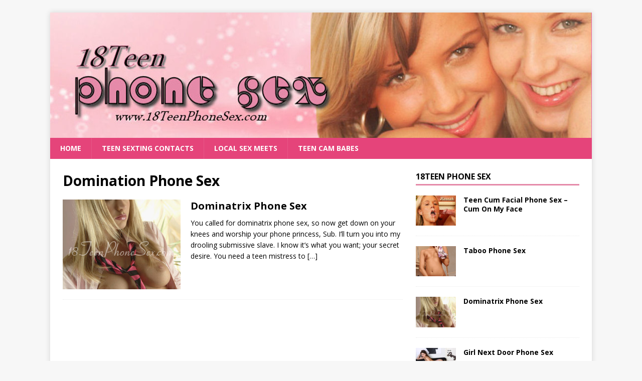

--- FILE ---
content_type: text/html; charset=UTF-8
request_url: https://www.18teenphonesex.com/category/domination-phone-sex/
body_size: 12465
content:
<!DOCTYPE html>
<html class="no-js mh-one-sb" lang="en-US">
<head>
<meta charset="UTF-8">
<meta name="viewport" content="width=device-width, initial-scale=1.0">
<link rel="profile" href="https://gmpg.org/xfn/11" />
		<script type="text/javascript">
			window.flatStyles = window.flatStyles || ''

			window.lightspeedOptimizeStylesheet = function () {
				const currentStylesheet = document.querySelector( '.tcb-lightspeed-style:not([data-ls-optimized])' )

				if ( currentStylesheet ) {
					try {
						if ( currentStylesheet.sheet && currentStylesheet.sheet.cssRules ) {
							if ( window.flatStyles ) {
								if ( this.optimizing ) {
									setTimeout( window.lightspeedOptimizeStylesheet.bind( this ), 24 )
								} else {
									this.optimizing = true;

									let rulesIndex = 0;

									while ( rulesIndex < currentStylesheet.sheet.cssRules.length ) {
										const rule = currentStylesheet.sheet.cssRules[ rulesIndex ]
										/* remove rules that already exist in the page */
										if ( rule.type === CSSRule.STYLE_RULE && window.flatStyles.includes( `${rule.selectorText}{` ) ) {
											currentStylesheet.sheet.deleteRule( rulesIndex )
										} else {
											rulesIndex ++
										}
									}
									/* optimize, mark it such, move to the next file, append the styles we have until now */
									currentStylesheet.setAttribute( 'data-ls-optimized', '1' )

									window.flatStyles += currentStylesheet.innerHTML

									this.optimizing = false
								}
							} else {
								window.flatStyles = currentStylesheet.innerHTML
								currentStylesheet.setAttribute( 'data-ls-optimized', '1' )
							}
						}
					} catch ( error ) {
						console.warn( error )
					}

					if ( currentStylesheet.parentElement.tagName !== 'HEAD' ) {
						/* always make sure that those styles end up in the head */
						const stylesheetID = currentStylesheet.id;
						/**
						 * make sure that there is only one copy of the css
						 * e.g display CSS
						 */
						if ( ( ! stylesheetID || ( stylesheetID && ! document.querySelector( `head #${stylesheetID}` ) ) ) ) {
							document.head.prepend( currentStylesheet )
						} else {
							currentStylesheet.remove();
						}
					}
				}
			}

			window.lightspeedOptimizeFlat = function ( styleSheetElement ) {
				if ( document.querySelectorAll( 'link[href*="thrive_flat.css"]' ).length > 1 ) {
					/* disable this flat if we already have one */
					styleSheetElement.setAttribute( 'disabled', true )
				} else {
					/* if this is the first one, make sure he's in head */
					if ( styleSheetElement.parentElement.tagName !== 'HEAD' ) {
						document.head.append( styleSheetElement )
					}
				}
			}
		</script>
		<title>Domination Phone Sex &#8211; 18Teen Phone Sex</title>
<style type="text/css" id="tcb-style-base-post-41"  onLoad="typeof window.lightspeedOptimizeStylesheet === 'function' && window.lightspeedOptimizeStylesheet()" class="tcb-lightspeed-style">.tve_image_caption{position: relative;}.tve_image_caption:not(.tcb-mm-image.tve-tab-image){height: auto !important;}.tve_image_caption .tve_image{max-width: 100%;width: 100%;}.thrv_text_element a:not(.tcb-button-link){font-size: inherit;}.tcb-style-wrap strong{font-weight: var(--g-bold-weight,bold);}.thrv_text_element{overflow-wrap: break-word;}.notifications-content-wrapper.tcb-permanently-hidden{display: none !important;}.tcb-permanently-hidden{display: none !important;}.tar-disabled{cursor: default;opacity: 0.4;pointer-events: none;}.tcb-flex-row{display: flex;flex-flow: row;align-items: stretch;justify-content: space-between;margin-top: 0px;margin-left: -15px;padding-bottom: 15px;padding-top: 15px;}.tcb-flex-col{flex: 1 1 auto;padding-top: 0px;padding-left: 15px;}.tcb-flex-row .tcb-flex-col{box-sizing: border-box;}.tcb--cols--2:not(.tcb-resized) > .tcb-flex-col{max-width: 50%;}.tcb-col{height: 100%;display: flex;flex-direction: column;position: relative;}.tcb-flex-row .tcb-col{box-sizing: border-box;}html{text-rendering: auto !important;}html body{text-rendering: auto !important;}.thrv_wrapper div{box-sizing: content-box;}.thrv_wrapper{margin-top: 20px;margin-bottom: 20px;padding: 1px;}.thrv_wrapper.thrv_text_element,.thrv_wrapper.thrv_symbol{margin: 0px;}.thrv_wrapper.thrv-columns{margin-top: 10px;margin-bottom: 10px;padding: 0px;}p{font-size: 1em;}.tve_image{border-radius: 0px;box-shadow: none;}div .tve_image_caption{padding: 0px;max-width: 100% !important;box-sizing: border-box !important;}.tve_image_caption .tve_image_frame{display: block;max-width: 100%;position: relative;overflow: hidden;}.tve_image_caption .tve_image{display: block;padding: 0px;height: auto;}:not(#_s):not(#_s) .tcb-conditional-display-placeholder{min-height: var(--tcb-container-height-d,100px) !important;position: relative;}:not(#_s):not(#_s) .tcb-conditional-display-placeholder.thrv-page-section{box-sizing: border-box;margin: 0px;}:not(#_s):not(#_s) .tcb-conditional-display-placeholder.thrv-content-box{box-sizing: border-box;}:not(#_s):not(#_s) .tcb-conditional-display-placeholder .tve-page-section-out,:not(#_s):not(#_s) .tcb-conditional-display-placeholder .tve-content-box-background{box-sizing: border-box;position: absolute;width: 100%;height: 100%;left: 0px;top: 0px;overflow: hidden;}@media (max-width: 1023px){:not(#_s):not(#_s) .tcb-conditional-display-placeholder{min-height: var(--tcb-container-height-t) !important;}}@media (max-width: 767px){html{overflow-x: hidden !important;}html,body{max-width: 100vw !important;}.tcb-flex-row{flex-direction: column;}.tcb-flex-row.v-2{flex-direction: row;}.tcb-flex-row.v-2:not(.tcb-mobile-no-wrap){flex-wrap: wrap;}.tcb-flex-row.v-2:not(.tcb-mobile-no-wrap) > .tcb-flex-col{width: 100%;flex: 1 0 390px;max-width: 100% !important;}:not(#_s):not(#_s) .tcb-conditional-display-placeholder{min-height: var(--tcb-container-height-m) !important;}}@media screen and (-ms-high-contrast: active),(-ms-high-contrast: none){.tcb-flex-col{width: 100%;}.tcb-col{display: block;}}@media screen and (max-device-width: 480px){body{text-size-adjust: none;}}</style><meta name='robots' content='max-image-preview:large' />
<link rel='dns-prefetch' href='//fonts.googleapis.com' />
<link rel="alternate" type="application/rss+xml" title="18Teen Phone Sex &raquo; Feed" href="https://www.18teenphonesex.com/feed/" />
<link rel="alternate" type="application/rss+xml" title="18Teen Phone Sex &raquo; Comments Feed" href="https://www.18teenphonesex.com/comments/feed/" />
<link rel="alternate" type="application/rss+xml" title="18Teen Phone Sex &raquo; Domination Phone Sex Category Feed" href="https://www.18teenphonesex.com/category/domination-phone-sex/feed/" />
<style id='wp-img-auto-sizes-contain-inline-css' type='text/css'>
img:is([sizes=auto i],[sizes^="auto," i]){contain-intrinsic-size:3000px 1500px}
/*# sourceURL=wp-img-auto-sizes-contain-inline-css */
</style>
<style id='wp-block-library-inline-css' type='text/css'>
:root{--wp-block-synced-color:#7a00df;--wp-block-synced-color--rgb:122,0,223;--wp-bound-block-color:var(--wp-block-synced-color);--wp-editor-canvas-background:#ddd;--wp-admin-theme-color:#007cba;--wp-admin-theme-color--rgb:0,124,186;--wp-admin-theme-color-darker-10:#006ba1;--wp-admin-theme-color-darker-10--rgb:0,107,160.5;--wp-admin-theme-color-darker-20:#005a87;--wp-admin-theme-color-darker-20--rgb:0,90,135;--wp-admin-border-width-focus:2px}@media (min-resolution:192dpi){:root{--wp-admin-border-width-focus:1.5px}}.wp-element-button{cursor:pointer}:root .has-very-light-gray-background-color{background-color:#eee}:root .has-very-dark-gray-background-color{background-color:#313131}:root .has-very-light-gray-color{color:#eee}:root .has-very-dark-gray-color{color:#313131}:root .has-vivid-green-cyan-to-vivid-cyan-blue-gradient-background{background:linear-gradient(135deg,#00d084,#0693e3)}:root .has-purple-crush-gradient-background{background:linear-gradient(135deg,#34e2e4,#4721fb 50%,#ab1dfe)}:root .has-hazy-dawn-gradient-background{background:linear-gradient(135deg,#faaca8,#dad0ec)}:root .has-subdued-olive-gradient-background{background:linear-gradient(135deg,#fafae1,#67a671)}:root .has-atomic-cream-gradient-background{background:linear-gradient(135deg,#fdd79a,#004a59)}:root .has-nightshade-gradient-background{background:linear-gradient(135deg,#330968,#31cdcf)}:root .has-midnight-gradient-background{background:linear-gradient(135deg,#020381,#2874fc)}:root{--wp--preset--font-size--normal:16px;--wp--preset--font-size--huge:42px}.has-regular-font-size{font-size:1em}.has-larger-font-size{font-size:2.625em}.has-normal-font-size{font-size:var(--wp--preset--font-size--normal)}.has-huge-font-size{font-size:var(--wp--preset--font-size--huge)}.has-text-align-center{text-align:center}.has-text-align-left{text-align:left}.has-text-align-right{text-align:right}.has-fit-text{white-space:nowrap!important}#end-resizable-editor-section{display:none}.aligncenter{clear:both}.items-justified-left{justify-content:flex-start}.items-justified-center{justify-content:center}.items-justified-right{justify-content:flex-end}.items-justified-space-between{justify-content:space-between}.screen-reader-text{border:0;clip-path:inset(50%);height:1px;margin:-1px;overflow:hidden;padding:0;position:absolute;width:1px;word-wrap:normal!important}.screen-reader-text:focus{background-color:#ddd;clip-path:none;color:#444;display:block;font-size:1em;height:auto;left:5px;line-height:normal;padding:15px 23px 14px;text-decoration:none;top:5px;width:auto;z-index:100000}html :where(.has-border-color){border-style:solid}html :where([style*=border-top-color]){border-top-style:solid}html :where([style*=border-right-color]){border-right-style:solid}html :where([style*=border-bottom-color]){border-bottom-style:solid}html :where([style*=border-left-color]){border-left-style:solid}html :where([style*=border-width]){border-style:solid}html :where([style*=border-top-width]){border-top-style:solid}html :where([style*=border-right-width]){border-right-style:solid}html :where([style*=border-bottom-width]){border-bottom-style:solid}html :where([style*=border-left-width]){border-left-style:solid}html :where(img[class*=wp-image-]){height:auto;max-width:100%}:where(figure){margin:0 0 1em}html :where(.is-position-sticky){--wp-admin--admin-bar--position-offset:var(--wp-admin--admin-bar--height,0px)}@media screen and (max-width:600px){html :where(.is-position-sticky){--wp-admin--admin-bar--position-offset:0px}}

/*# sourceURL=wp-block-library-inline-css */
</style><style id='wp-block-heading-inline-css' type='text/css'>
h1:where(.wp-block-heading).has-background,h2:where(.wp-block-heading).has-background,h3:where(.wp-block-heading).has-background,h4:where(.wp-block-heading).has-background,h5:where(.wp-block-heading).has-background,h6:where(.wp-block-heading).has-background{padding:1.25em 2.375em}h1.has-text-align-left[style*=writing-mode]:where([style*=vertical-lr]),h1.has-text-align-right[style*=writing-mode]:where([style*=vertical-rl]),h2.has-text-align-left[style*=writing-mode]:where([style*=vertical-lr]),h2.has-text-align-right[style*=writing-mode]:where([style*=vertical-rl]),h3.has-text-align-left[style*=writing-mode]:where([style*=vertical-lr]),h3.has-text-align-right[style*=writing-mode]:where([style*=vertical-rl]),h4.has-text-align-left[style*=writing-mode]:where([style*=vertical-lr]),h4.has-text-align-right[style*=writing-mode]:where([style*=vertical-rl]),h5.has-text-align-left[style*=writing-mode]:where([style*=vertical-lr]),h5.has-text-align-right[style*=writing-mode]:where([style*=vertical-rl]),h6.has-text-align-left[style*=writing-mode]:where([style*=vertical-lr]),h6.has-text-align-right[style*=writing-mode]:where([style*=vertical-rl]){rotate:180deg}
/*# sourceURL=https://www.18teenphonesex.com/wp-includes/blocks/heading/style.min.css */
</style>
<style id='wp-block-latest-posts-inline-css' type='text/css'>
.wp-block-latest-posts{box-sizing:border-box}.wp-block-latest-posts.alignleft{margin-right:2em}.wp-block-latest-posts.alignright{margin-left:2em}.wp-block-latest-posts.wp-block-latest-posts__list{list-style:none}.wp-block-latest-posts.wp-block-latest-posts__list li{clear:both;overflow-wrap:break-word}.wp-block-latest-posts.is-grid{display:flex;flex-wrap:wrap}.wp-block-latest-posts.is-grid li{margin:0 1.25em 1.25em 0;width:100%}@media (min-width:600px){.wp-block-latest-posts.columns-2 li{width:calc(50% - .625em)}.wp-block-latest-posts.columns-2 li:nth-child(2n){margin-right:0}.wp-block-latest-posts.columns-3 li{width:calc(33.33333% - .83333em)}.wp-block-latest-posts.columns-3 li:nth-child(3n){margin-right:0}.wp-block-latest-posts.columns-4 li{width:calc(25% - .9375em)}.wp-block-latest-posts.columns-4 li:nth-child(4n){margin-right:0}.wp-block-latest-posts.columns-5 li{width:calc(20% - 1em)}.wp-block-latest-posts.columns-5 li:nth-child(5n){margin-right:0}.wp-block-latest-posts.columns-6 li{width:calc(16.66667% - 1.04167em)}.wp-block-latest-posts.columns-6 li:nth-child(6n){margin-right:0}}:root :where(.wp-block-latest-posts.is-grid){padding:0}:root :where(.wp-block-latest-posts.wp-block-latest-posts__list){padding-left:0}.wp-block-latest-posts__post-author,.wp-block-latest-posts__post-date{display:block;font-size:.8125em}.wp-block-latest-posts__post-excerpt,.wp-block-latest-posts__post-full-content{margin-bottom:1em;margin-top:.5em}.wp-block-latest-posts__featured-image a{display:inline-block}.wp-block-latest-posts__featured-image img{height:auto;max-width:100%;width:auto}.wp-block-latest-posts__featured-image.alignleft{float:left;margin-right:1em}.wp-block-latest-posts__featured-image.alignright{float:right;margin-left:1em}.wp-block-latest-posts__featured-image.aligncenter{margin-bottom:1em;text-align:center}
/*# sourceURL=https://www.18teenphonesex.com/wp-includes/blocks/latest-posts/style.min.css */
</style>
<style id='wp-block-group-inline-css' type='text/css'>
.wp-block-group{box-sizing:border-box}:where(.wp-block-group.wp-block-group-is-layout-constrained){position:relative}
/*# sourceURL=https://www.18teenphonesex.com/wp-includes/blocks/group/style.min.css */
</style>
<style id='global-styles-inline-css' type='text/css'>
:root{--wp--preset--aspect-ratio--square: 1;--wp--preset--aspect-ratio--4-3: 4/3;--wp--preset--aspect-ratio--3-4: 3/4;--wp--preset--aspect-ratio--3-2: 3/2;--wp--preset--aspect-ratio--2-3: 2/3;--wp--preset--aspect-ratio--16-9: 16/9;--wp--preset--aspect-ratio--9-16: 9/16;--wp--preset--color--black: #000000;--wp--preset--color--cyan-bluish-gray: #abb8c3;--wp--preset--color--white: #ffffff;--wp--preset--color--pale-pink: #f78da7;--wp--preset--color--vivid-red: #cf2e2e;--wp--preset--color--luminous-vivid-orange: #ff6900;--wp--preset--color--luminous-vivid-amber: #fcb900;--wp--preset--color--light-green-cyan: #7bdcb5;--wp--preset--color--vivid-green-cyan: #00d084;--wp--preset--color--pale-cyan-blue: #8ed1fc;--wp--preset--color--vivid-cyan-blue: #0693e3;--wp--preset--color--vivid-purple: #9b51e0;--wp--preset--gradient--vivid-cyan-blue-to-vivid-purple: linear-gradient(135deg,rgb(6,147,227) 0%,rgb(155,81,224) 100%);--wp--preset--gradient--light-green-cyan-to-vivid-green-cyan: linear-gradient(135deg,rgb(122,220,180) 0%,rgb(0,208,130) 100%);--wp--preset--gradient--luminous-vivid-amber-to-luminous-vivid-orange: linear-gradient(135deg,rgb(252,185,0) 0%,rgb(255,105,0) 100%);--wp--preset--gradient--luminous-vivid-orange-to-vivid-red: linear-gradient(135deg,rgb(255,105,0) 0%,rgb(207,46,46) 100%);--wp--preset--gradient--very-light-gray-to-cyan-bluish-gray: linear-gradient(135deg,rgb(238,238,238) 0%,rgb(169,184,195) 100%);--wp--preset--gradient--cool-to-warm-spectrum: linear-gradient(135deg,rgb(74,234,220) 0%,rgb(151,120,209) 20%,rgb(207,42,186) 40%,rgb(238,44,130) 60%,rgb(251,105,98) 80%,rgb(254,248,76) 100%);--wp--preset--gradient--blush-light-purple: linear-gradient(135deg,rgb(255,206,236) 0%,rgb(152,150,240) 100%);--wp--preset--gradient--blush-bordeaux: linear-gradient(135deg,rgb(254,205,165) 0%,rgb(254,45,45) 50%,rgb(107,0,62) 100%);--wp--preset--gradient--luminous-dusk: linear-gradient(135deg,rgb(255,203,112) 0%,rgb(199,81,192) 50%,rgb(65,88,208) 100%);--wp--preset--gradient--pale-ocean: linear-gradient(135deg,rgb(255,245,203) 0%,rgb(182,227,212) 50%,rgb(51,167,181) 100%);--wp--preset--gradient--electric-grass: linear-gradient(135deg,rgb(202,248,128) 0%,rgb(113,206,126) 100%);--wp--preset--gradient--midnight: linear-gradient(135deg,rgb(2,3,129) 0%,rgb(40,116,252) 100%);--wp--preset--font-size--small: 13px;--wp--preset--font-size--medium: 20px;--wp--preset--font-size--large: 36px;--wp--preset--font-size--x-large: 42px;--wp--preset--spacing--20: 0.44rem;--wp--preset--spacing--30: 0.67rem;--wp--preset--spacing--40: 1rem;--wp--preset--spacing--50: 1.5rem;--wp--preset--spacing--60: 2.25rem;--wp--preset--spacing--70: 3.38rem;--wp--preset--spacing--80: 5.06rem;--wp--preset--shadow--natural: 6px 6px 9px rgba(0, 0, 0, 0.2);--wp--preset--shadow--deep: 12px 12px 50px rgba(0, 0, 0, 0.4);--wp--preset--shadow--sharp: 6px 6px 0px rgba(0, 0, 0, 0.2);--wp--preset--shadow--outlined: 6px 6px 0px -3px rgb(255, 255, 255), 6px 6px rgb(0, 0, 0);--wp--preset--shadow--crisp: 6px 6px 0px rgb(0, 0, 0);}:where(.is-layout-flex){gap: 0.5em;}:where(.is-layout-grid){gap: 0.5em;}body .is-layout-flex{display: flex;}.is-layout-flex{flex-wrap: wrap;align-items: center;}.is-layout-flex > :is(*, div){margin: 0;}body .is-layout-grid{display: grid;}.is-layout-grid > :is(*, div){margin: 0;}:where(.wp-block-columns.is-layout-flex){gap: 2em;}:where(.wp-block-columns.is-layout-grid){gap: 2em;}:where(.wp-block-post-template.is-layout-flex){gap: 1.25em;}:where(.wp-block-post-template.is-layout-grid){gap: 1.25em;}.has-black-color{color: var(--wp--preset--color--black) !important;}.has-cyan-bluish-gray-color{color: var(--wp--preset--color--cyan-bluish-gray) !important;}.has-white-color{color: var(--wp--preset--color--white) !important;}.has-pale-pink-color{color: var(--wp--preset--color--pale-pink) !important;}.has-vivid-red-color{color: var(--wp--preset--color--vivid-red) !important;}.has-luminous-vivid-orange-color{color: var(--wp--preset--color--luminous-vivid-orange) !important;}.has-luminous-vivid-amber-color{color: var(--wp--preset--color--luminous-vivid-amber) !important;}.has-light-green-cyan-color{color: var(--wp--preset--color--light-green-cyan) !important;}.has-vivid-green-cyan-color{color: var(--wp--preset--color--vivid-green-cyan) !important;}.has-pale-cyan-blue-color{color: var(--wp--preset--color--pale-cyan-blue) !important;}.has-vivid-cyan-blue-color{color: var(--wp--preset--color--vivid-cyan-blue) !important;}.has-vivid-purple-color{color: var(--wp--preset--color--vivid-purple) !important;}.has-black-background-color{background-color: var(--wp--preset--color--black) !important;}.has-cyan-bluish-gray-background-color{background-color: var(--wp--preset--color--cyan-bluish-gray) !important;}.has-white-background-color{background-color: var(--wp--preset--color--white) !important;}.has-pale-pink-background-color{background-color: var(--wp--preset--color--pale-pink) !important;}.has-vivid-red-background-color{background-color: var(--wp--preset--color--vivid-red) !important;}.has-luminous-vivid-orange-background-color{background-color: var(--wp--preset--color--luminous-vivid-orange) !important;}.has-luminous-vivid-amber-background-color{background-color: var(--wp--preset--color--luminous-vivid-amber) !important;}.has-light-green-cyan-background-color{background-color: var(--wp--preset--color--light-green-cyan) !important;}.has-vivid-green-cyan-background-color{background-color: var(--wp--preset--color--vivid-green-cyan) !important;}.has-pale-cyan-blue-background-color{background-color: var(--wp--preset--color--pale-cyan-blue) !important;}.has-vivid-cyan-blue-background-color{background-color: var(--wp--preset--color--vivid-cyan-blue) !important;}.has-vivid-purple-background-color{background-color: var(--wp--preset--color--vivid-purple) !important;}.has-black-border-color{border-color: var(--wp--preset--color--black) !important;}.has-cyan-bluish-gray-border-color{border-color: var(--wp--preset--color--cyan-bluish-gray) !important;}.has-white-border-color{border-color: var(--wp--preset--color--white) !important;}.has-pale-pink-border-color{border-color: var(--wp--preset--color--pale-pink) !important;}.has-vivid-red-border-color{border-color: var(--wp--preset--color--vivid-red) !important;}.has-luminous-vivid-orange-border-color{border-color: var(--wp--preset--color--luminous-vivid-orange) !important;}.has-luminous-vivid-amber-border-color{border-color: var(--wp--preset--color--luminous-vivid-amber) !important;}.has-light-green-cyan-border-color{border-color: var(--wp--preset--color--light-green-cyan) !important;}.has-vivid-green-cyan-border-color{border-color: var(--wp--preset--color--vivid-green-cyan) !important;}.has-pale-cyan-blue-border-color{border-color: var(--wp--preset--color--pale-cyan-blue) !important;}.has-vivid-cyan-blue-border-color{border-color: var(--wp--preset--color--vivid-cyan-blue) !important;}.has-vivid-purple-border-color{border-color: var(--wp--preset--color--vivid-purple) !important;}.has-vivid-cyan-blue-to-vivid-purple-gradient-background{background: var(--wp--preset--gradient--vivid-cyan-blue-to-vivid-purple) !important;}.has-light-green-cyan-to-vivid-green-cyan-gradient-background{background: var(--wp--preset--gradient--light-green-cyan-to-vivid-green-cyan) !important;}.has-luminous-vivid-amber-to-luminous-vivid-orange-gradient-background{background: var(--wp--preset--gradient--luminous-vivid-amber-to-luminous-vivid-orange) !important;}.has-luminous-vivid-orange-to-vivid-red-gradient-background{background: var(--wp--preset--gradient--luminous-vivid-orange-to-vivid-red) !important;}.has-very-light-gray-to-cyan-bluish-gray-gradient-background{background: var(--wp--preset--gradient--very-light-gray-to-cyan-bluish-gray) !important;}.has-cool-to-warm-spectrum-gradient-background{background: var(--wp--preset--gradient--cool-to-warm-spectrum) !important;}.has-blush-light-purple-gradient-background{background: var(--wp--preset--gradient--blush-light-purple) !important;}.has-blush-bordeaux-gradient-background{background: var(--wp--preset--gradient--blush-bordeaux) !important;}.has-luminous-dusk-gradient-background{background: var(--wp--preset--gradient--luminous-dusk) !important;}.has-pale-ocean-gradient-background{background: var(--wp--preset--gradient--pale-ocean) !important;}.has-electric-grass-gradient-background{background: var(--wp--preset--gradient--electric-grass) !important;}.has-midnight-gradient-background{background: var(--wp--preset--gradient--midnight) !important;}.has-small-font-size{font-size: var(--wp--preset--font-size--small) !important;}.has-medium-font-size{font-size: var(--wp--preset--font-size--medium) !important;}.has-large-font-size{font-size: var(--wp--preset--font-size--large) !important;}.has-x-large-font-size{font-size: var(--wp--preset--font-size--x-large) !important;}
/*# sourceURL=global-styles-inline-css */
</style>

<style id='classic-theme-styles-inline-css' type='text/css'>
/*! This file is auto-generated */
.wp-block-button__link{color:#fff;background-color:#32373c;border-radius:9999px;box-shadow:none;text-decoration:none;padding:calc(.667em + 2px) calc(1.333em + 2px);font-size:1.125em}.wp-block-file__button{background:#32373c;color:#fff;text-decoration:none}
/*# sourceURL=/wp-includes/css/classic-themes.min.css */
</style>
<link rel='stylesheet' id='wpo_min-header-0-css' href='https://www.18teenphonesex.com/wp-content/cache/wpo-minify/1765885189/assets/wpo-minify-header-f86e254a.min.css' type='text/css' media='all' />
<script type="text/javascript" id="wpo_min-header-0-js-extra">
/* <![CDATA[ */
var tve_frontend_options = {"ajaxurl":"https://www.18teenphonesex.com/wp-admin/admin-ajax.php","is_editor_page":"","page_events":[],"is_single":"0","social_fb_app_id":"","dash_url":"https://www.18teenphonesex.com/wp-content/plugins/thrive-visual-editor/thrive-dashboard","queried_object":{"term_id":68,"taxonomy":"category"},"query_vars":{"category_name":"domination-phone-sex"},"$_POST":[],"translations":{"Copy":"Copy","empty_username":"ERROR: The username field is empty.","empty_password":"ERROR: The password field is empty.","empty_login":"ERROR: Enter a username or email address.","min_chars":"At least %s characters are needed","no_headings":"No headings found","registration_err":{"required_field":"\u003Cstrong\u003EError\u003C/strong\u003E: This field is required","required_email":"\u003Cstrong\u003EError\u003C/strong\u003E: Please type your email address","invalid_email":"\u003Cstrong\u003EError\u003C/strong\u003E: The email address isn&#8217;t correct","passwordmismatch":"\u003Cstrong\u003EError\u003C/strong\u003E: Password mismatch"}},"routes":{"posts":"https://www.18teenphonesex.com/wp-json/tcb/v1/posts","video_reporting":"https://www.18teenphonesex.com/wp-json/tcb/v1/video-reporting"},"nonce":"e4d0a81828","allow_video_src":"","google_client_id":null,"google_api_key":null,"facebook_app_id":null,"lead_generation_custom_tag_apis":["activecampaign","aweber","convertkit","drip","klicktipp","mailchimp","sendlane","zapier"],"post_request_data":[],"user_profile_nonce":"ea5e1419cb","ip":"f","current_user":[],"conditional_display":{"is_tooltip_dismissed":false}};
var mh = {"text":{"toggle_menu":"Toggle Menu"}};
//# sourceURL=wpo_min-header-0-js-extra
/* ]]> */
</script>
<script type="text/javascript" src="https://www.18teenphonesex.com/wp-content/cache/wpo-minify/1765885189/assets/wpo-minify-header-ae23969f.min.js" id="wpo_min-header-0-js"></script>
<link rel="https://api.w.org/" href="https://www.18teenphonesex.com/wp-json/" /><link rel="alternate" title="JSON" type="application/json" href="https://www.18teenphonesex.com/wp-json/wp/v2/categories/68" /><link rel="EditURI" type="application/rsd+xml" title="RSD" href="https://www.18teenphonesex.com/xmlrpc.php?rsd" />
<meta name="generator" content="WordPress 6.9" />
<style type="text/css" id="tve_global_variables">:root{--tcb-color-0:rgb(229, 138, 169);--tcb-color-0-h:339;--tcb-color-0-s:63%;--tcb-color-0-l:71%;--tcb-color-0-a:1;--tcb-color-1:rgb(170, 52, 92);--tcb-color-1-h:339;--tcb-color-1-s:53%;--tcb-color-1-l:43%;--tcb-color-1-a:1;--tcb-color-2:rgb(112, 24, 54);--tcb-color-2-h:339;--tcb-color-2-s:64%;--tcb-color-2-l:26%;--tcb-color-2-a:1;--tcb-background-author-image:url(https://secure.gravatar.com/avatar/cf1f09ee18a5394fbb2216dc41a2413678da73ce8e0006a1f13b1ccbd5ebb97f?s=256&d=mm&r=g);--tcb-background-user-image:url();--tcb-background-featured-image-thumbnail:url(https://www.18teenphonesex.com/wp-content/uploads/2025/12/blonde-teen-dominatrix-phone-sex-01.jpg);}</style><!--[if lt IE 9]>
<script src="https://www.18teenphonesex.com/wp-content/themes/mh-magazine/js/css3-mediaqueries.js"></script>
<![endif]-->
<!--[if lt IE 9]>
<script src="https://www.18teenphonesex.com/wp-content/themes/mh-magazine/js/css3-mediaqueries.js"></script>
<![endif]-->
<style type="text/css">
.mh-navigation li:hover, .mh-navigation ul li:hover > ul, .mh-main-nav-wrap, .mh-main-nav, .mh-social-nav li a:hover, .entry-tags li, .mh-slider-caption, .mh-widget-layout8 .mh-widget-title .mh-footer-widget-title-inner, .mh-widget-col-1 .mh-slider-caption, .mh-widget-col-1 .mh-posts-lineup-caption, .mh-carousel-layout1, .mh-spotlight-widget, .mh-social-widget li a, .mh-author-bio-widget, .mh-footer-widget .mh-tab-comment-excerpt, .mh-nip-item:hover .mh-nip-overlay, .mh-widget .tagcloud a, .mh-footer-widget .tagcloud a, .mh-footer, .mh-copyright-wrap, input[type=submit]:hover, #infinite-handle span:hover { background: #e5447a; }
.mh-extra-nav-bg { background: rgba(229, 68, 122, 0.2); }
.mh-slider-caption, .mh-posts-stacked-title, .mh-posts-lineup-caption { background: #e5447a; background: rgba(229, 68, 122, 0.8); }
@media screen and (max-width: 900px) { #mh-mobile .mh-slider-caption, #mh-mobile .mh-posts-lineup-caption { background: rgba(229, 68, 122, 1); } }
.slicknav_menu, .slicknav_nav ul, #mh-mobile .mh-footer-widget .mh-posts-stacked-overlay { border-color: #e5447a; }
.mh-copyright, .mh-copyright a { color: #fff; }
.mh-widget-layout4 .mh-widget-title { background: #e58aa9; background: rgba(229, 138, 169, 0.6); }
.mh-preheader, .mh-wide-layout .mh-subheader, .mh-ticker-title, .mh-main-nav li:hover, .mh-footer-nav, .slicknav_menu, .slicknav_btn, .slicknav_nav .slicknav_item:hover, .slicknav_nav a:hover, .mh-back-to-top, .mh-subheading, .entry-tags .fa, .entry-tags li:hover, .mh-widget-layout2 .mh-widget-title, .mh-widget-layout4 .mh-widget-title-inner, .mh-widget-layout4 .mh-footer-widget-title, .mh-widget-layout5 .mh-widget-title-inner, .mh-widget-layout6 .mh-widget-title, #mh-mobile .flex-control-paging li a.flex-active, .mh-image-caption, .mh-carousel-layout1 .mh-carousel-caption, .mh-tab-button.active, .mh-tab-button.active:hover, .mh-footer-widget .mh-tab-button.active, .mh-social-widget li:hover a, .mh-footer-widget .mh-social-widget li a, .mh-footer-widget .mh-author-bio-widget, .tagcloud a:hover, .mh-widget .tagcloud a:hover, .mh-footer-widget .tagcloud a:hover, .mh-posts-stacked-item .mh-meta, .page-numbers:hover, .mh-loop-pagination .current, .mh-comments-pagination .current, .pagelink, a:hover .pagelink, input[type=submit], #infinite-handle span { background: #e58aa9; }
.mh-main-nav-wrap .slicknav_nav ul, blockquote, .mh-widget-layout1 .mh-widget-title, .mh-widget-layout3 .mh-widget-title, .mh-widget-layout5 .mh-widget-title, .mh-widget-layout8 .mh-widget-title:after, #mh-mobile .mh-slider-caption, .mh-carousel-layout1, .mh-spotlight-widget, .mh-author-bio-widget, .mh-author-bio-title, .mh-author-bio-image-frame, .mh-video-widget, .mh-tab-buttons, textarea:hover, input[type=text]:hover, input[type=email]:hover, input[type=tel]:hover, input[type=url]:hover { border-color: #e58aa9; }
.mh-header-tagline, .mh-dropcap, .mh-carousel-layout1 .flex-direction-nav a, .mh-carousel-layout2 .mh-carousel-caption, .mh-posts-digest-small-category, .mh-posts-lineup-more, .bypostauthor .fn:after, .mh-comment-list .comment-reply-link:before, #respond #cancel-comment-reply-link:before { color: #e58aa9; }
.mh-header-nav-bottom li a, .mh-social-nav-bottom .fa-mh-social, .mh-boxed-layout .mh-ticker-item-bottom a, .mh-header-date-bottom, .page-numbers, a .pagelink, .mh-widget-layout3 .mh-widget-title, .mh-widget-layout3 .mh-widget-title a, .mh-tabbed-widget, .mh-tabbed-widget a, .mh-posts-horizontal-title a { color: #e58aa9; }
.mh-meta, .mh-meta a, .mh-breadcrumb, .mh-breadcrumb a, .mh-comment-list .comment-meta, .mh-comment-list .comment-meta a, .mh-comment-list .comment-reply-link, .mh-user-data, .widget_rss .rss-date, .widget_rss cite { color: #c4c4c4; }
.entry-content a { color: #e58aa9; }
a:hover, .entry-content a:hover, #respond a:hover, #respond #cancel-comment-reply-link:hover, #respond .logged-in-as a:hover, .mh-comment-list .comment-meta a:hover, .mh-ping-list .mh-ping-item a:hover, .mh-meta a:hover, .mh-breadcrumb a:hover, .mh-tabbed-widget a:hover { color: #e58aa9; }
</style>
<style type="text/css">
.entry-content { font-size: 18px; font-size: 1.125rem; }
</style>
<style type="text/css" id="thrive-default-styles"></style><link rel="icon" href="https://www.18teenphonesex.com/wp-content/uploads/2025/12/cropped-18teen-phone-sex-header-02-32x32.jpg" sizes="32x32" />
<link rel="icon" href="https://www.18teenphonesex.com/wp-content/uploads/2025/12/cropped-18teen-phone-sex-header-02-192x192.jpg" sizes="192x192" />
<link rel="apple-touch-icon" href="https://www.18teenphonesex.com/wp-content/uploads/2025/12/cropped-18teen-phone-sex-header-02-180x180.jpg" />
<meta name="msapplication-TileImage" content="https://www.18teenphonesex.com/wp-content/uploads/2025/12/cropped-18teen-phone-sex-header-02-270x270.jpg" />
			<style class="tve_custom_style">@media (min-width: 300px){[data-css="tve-u-19b17883fad"]{display: inline-block;margin-top: 5px !important;margin-bottom: 5px !important;}[data-css="tve-u-19b179cfead"]{margin-top: 5px !important;}[data-css="tve-u-19b179d0a52"]{padding-top: 5px !important;padding-bottom: 5px !important;}}</style> 			</head>
<body id="mh-mobile" class="archive category category-domination-phone-sex category-68 wp-theme-mh-magazine wp-child-theme-mh-magazine-child mh-boxed-layout mh-right-sb mh-loop-layout1 mh-widget-layout1 mh-loop-hide-caption" itemscope="itemscope" itemtype="https://schema.org/WebPage">
<div class="mh-container mh-container-outer">
<div class="mh-header-nav-mobile clearfix"></div>
<header class="mh-header" itemscope="itemscope" itemtype="https://schema.org/WPHeader">
	<div class="mh-container mh-container-inner clearfix">
	   <div class="mh-custom-header clearfix">
<a class="mh-header-image-link" href="https://www.18teenphonesex.com/" title="18Teen Phone Sex" rel="home">
<img class="mh-header-image" src="https://www.18teenphonesex.com/wp-content/uploads/2025/12/18teen-phone-sex-header-02.jpg" srcset="https://www.18teenphonesex.com/wp-content/uploads/2025/12/18teen-phone-sex-header-02-300x69.jpg 300w, https://www.18teenphonesex.com/wp-content/uploads/2025/12/18teen-phone-sex-header-02-1024x237.jpg 678w, https://www.18teenphonesex.com/wp-content/uploads/2025/12/18teen-phone-sex-header-02.jpg 1080w" sizes="(max-width: 768px) 100vw, (max-width: 1200px) 80vw, 1200px" height="250" width="1080" alt="18Teen Phone Sex" loading="eager" decoding="async" />
</a>
</div>
	</div>
	<div class="mh-main-nav-wrap">
		<nav class="mh-navigation mh-main-nav mh-container mh-container-inner clearfix" itemscope="itemscope" itemtype="https://schema.org/SiteNavigationElement">
			<div class="menu-_top-container"><ul id="menu-_top" class="menu"><li id="menu-item-76" class="menu-item menu-item-type-custom menu-item-object-custom menu-item-home menu-item-76"><a href="https://www.18teenphonesex.com/">Home</a></li>
<li id="menu-item-77" class="menu-item menu-item-type-custom menu-item-object-custom menu-item-77"><a target="_blank" href="https://app.secretgfs.com/profiles/18Babe">Teen Sexting Contacts</a></li>
<li id="menu-item-78" class="menu-item menu-item-type-custom menu-item-object-custom menu-item-78"><a target="_blank" href="https://www.sexmeets.net">Local Sex Meets</a></li>
<li id="menu-item-79" class="menu-item menu-item-type-custom menu-item-object-custom menu-item-79"><a target="_blank" href="https://www.camgirls4u.com/en/girls/girl%2018%2022?psid=soholads&#038;pstool=205_1&#038;psprogram=cbrnd&#038;utm_source=18teenphonesex.com_butt&#038;mr=0">Teen Cam Babes</a></li>
</ul></div>		</nav>
	</div>
	</header>
<div class="mh-wrapper clearfix">
	<div class="mh-main clearfix">
		<div id="main-content" class="mh-loop mh-content" role="main">				<header class="page-header"><h1 class="page-title">Domination Phone Sex</h1>				</header><article class="mh-posts-list-item clearfix post-41 post type-post status-publish format-standard has-post-thumbnail hentry category-18teen-phone-sex category-domination-phone-sex tag-domination-phone-sex tag-dominatrix-phone-sex tag-femdom-princess tag-phone-princess tag-sexy-teen tag-submissive-slave tag-teen-goddess tag-teen-mistress">
	<figure class="mh-posts-list-thumb">
		<a class="mh-thumb-icon mh-thumb-icon-small-mobile" href="https://www.18teenphonesex.com/taboo-phone-sex-2/" title="18Teen Phone Sex"><img width="321" height="245" src="https://www.18teenphonesex.com/wp-content/uploads/2025/12/blonde-teen-dominatrix-phone-sex-01-321x245.jpg" class="attachment-mh-magazine-medium size-mh-magazine-medium wp-post-image" alt="Dominatrix Phone Sex" decoding="async" srcset="https://www.18teenphonesex.com/wp-content/uploads/2025/12/blonde-teen-dominatrix-phone-sex-01-321x245.jpg 321w, https://www.18teenphonesex.com/wp-content/uploads/2025/12/blonde-teen-dominatrix-phone-sex-01-80x60.jpg 80w" sizes="(max-width: 321px) 100vw, 321px" />	</a>
					<div class="mh-image-caption mh-posts-list-caption">
				18Teen Phone Sex			</div>
			</figure>
	<div class="mh-posts-list-content clearfix">
		<header class="mh-posts-list-header">
			<h3 class="entry-title mh-posts-list-title">
				<a href="https://www.18teenphonesex.com/taboo-phone-sex-2/" title="Dominatrix Phone Sex" rel="bookmark">
					Dominatrix Phone Sex				</a>
			</h3>
					</header>
		<div class="mh-posts-list-excerpt clearfix">
			<div class="mh-excerpt">You called for&nbsp;dominatrix phone sex, so now get down on your knees and worship your&nbsp;phone princess, Sub.&nbsp;I’ll turn you into my drooling&nbsp;submissive slave. I know it’s what you want; your secret desire.&nbsp;You need a&nbsp;teen mistress&nbsp;to <a class="mh-excerpt-more" href="https://www.18teenphonesex.com/taboo-phone-sex-2/" title="Dominatrix Phone Sex">[&#8230;]</a></div>
		</div>
	</div>
</article>		</div>
			<aside class="mh-widget-col-1 mh-sidebar" itemscope="itemscope" itemtype="https://schema.org/WPSideBar"><div id="mh_custom_posts-2" class="mh-widget mh_custom_posts"><h4 class="mh-widget-title"><span class="mh-widget-title-inner"><a href="https://www.18teenphonesex.com/category/18teen-phone-sex/" class="mh-widget-title-link">18Teen Phone Sex</a></span></h4>				<ul class="mh-custom-posts-widget clearfix"> 							<li class="mh-custom-posts-item mh-custom-posts-small clearfix post-72 post type-post status-publish format-standard has-post-thumbnail category-18teen-phone-sex category-cum-facial-phone-sex tag-bukkake tag-cum-facial tag-cum-in-my-mouth tag-teen-cum-facial-phone-sex tag-teen-cum-facials">
																	<figure class="mh-custom-posts-thumb">
										<a class="mh-thumb-icon mh-thumb-icon-small" href="https://www.18teenphonesex.com/teen-cum-facial-phone-sex-cum-on-my-face/" title="Teen Cum Facial Phone Sex – Cum On My Face"><img width="80" height="60" src="https://www.18teenphonesex.com/wp-content/uploads/2025/12/teen_cum_facial_phone-sex-01-80x60.jpg" class="attachment-mh-magazine-small size-mh-magazine-small wp-post-image" alt="Teen Cum Facial Phone Sex – Cum On My Face" decoding="async" loading="lazy" srcset="https://www.18teenphonesex.com/wp-content/uploads/2025/12/teen_cum_facial_phone-sex-01-80x60.jpg 80w, https://www.18teenphonesex.com/wp-content/uploads/2025/12/teen_cum_facial_phone-sex-01-326x245.jpg 326w" sizes="auto, (max-width: 80px) 100vw, 80px" />										</a>
									</figure>
																<div class="mh-custom-posts-header">
									<div class="mh-custom-posts-small-title">
										<a href="https://www.18teenphonesex.com/teen-cum-facial-phone-sex-cum-on-my-face/" title="Teen Cum Facial Phone Sex – Cum On My Face">
											Teen Cum Facial Phone Sex – Cum On My Face										</a>
									</div>
																	</div>
							</li>							<li class="mh-custom-posts-item mh-custom-posts-small clearfix post-35 post type-post status-publish format-standard has-post-thumbnail category-18teen-phone-sex category-taboo-phone-sex tag-ageplay-phone-sex tag-incest-phone-sex tag-kinky-sluts tag-no-limits-phone-sex tag-rape-fantasies tag-sexy-teen-sluts tag-taboo-phone-fantasies tag-taboo-phone-sex">
																	<figure class="mh-custom-posts-thumb">
										<a class="mh-thumb-icon mh-thumb-icon-small" href="https://www.18teenphonesex.com/taboo-phone-sex/" title="Taboo Phone Sex"><img width="80" height="60" src="https://www.18teenphonesex.com/wp-content/uploads/2025/12/teen-slut-taboo-phone-sex-01-80x60.gif" class="attachment-mh-magazine-small size-mh-magazine-small wp-post-image" alt="Taboo Phone Sex" decoding="async" loading="lazy" srcset="https://www.18teenphonesex.com/wp-content/uploads/2025/12/teen-slut-taboo-phone-sex-01-80x60.gif 80w, https://www.18teenphonesex.com/wp-content/uploads/2025/12/teen-slut-taboo-phone-sex-01-319x245.gif 319w" sizes="auto, (max-width: 80px) 100vw, 80px" />										</a>
									</figure>
																<div class="mh-custom-posts-header">
									<div class="mh-custom-posts-small-title">
										<a href="https://www.18teenphonesex.com/taboo-phone-sex/" title="Taboo Phone Sex">
											Taboo Phone Sex										</a>
									</div>
																	</div>
							</li>							<li class="mh-custom-posts-item mh-custom-posts-small clearfix post-41 post type-post status-publish format-standard has-post-thumbnail category-18teen-phone-sex category-domination-phone-sex tag-domination-phone-sex tag-dominatrix-phone-sex tag-femdom-princess tag-phone-princess tag-sexy-teen tag-submissive-slave tag-teen-goddess tag-teen-mistress">
																	<figure class="mh-custom-posts-thumb">
										<a class="mh-thumb-icon mh-thumb-icon-small" href="https://www.18teenphonesex.com/taboo-phone-sex-2/" title="Dominatrix Phone Sex"><img width="80" height="60" src="https://www.18teenphonesex.com/wp-content/uploads/2025/12/blonde-teen-dominatrix-phone-sex-01-80x60.jpg" class="attachment-mh-magazine-small size-mh-magazine-small wp-post-image" alt="Dominatrix Phone Sex" decoding="async" loading="lazy" srcset="https://www.18teenphonesex.com/wp-content/uploads/2025/12/blonde-teen-dominatrix-phone-sex-01-80x60.jpg 80w, https://www.18teenphonesex.com/wp-content/uploads/2025/12/blonde-teen-dominatrix-phone-sex-01-321x245.jpg 321w" sizes="auto, (max-width: 80px) 100vw, 80px" />										</a>
									</figure>
																<div class="mh-custom-posts-header">
									<div class="mh-custom-posts-small-title">
										<a href="https://www.18teenphonesex.com/taboo-phone-sex-2/" title="Dominatrix Phone Sex">
											Dominatrix Phone Sex										</a>
									</div>
																	</div>
							</li>							<li class="mh-custom-posts-item mh-custom-posts-small clearfix post-31 post type-post status-publish format-standard has-post-thumbnail category-18teen-phone-sex category-girl-next-door-phone-sex tag-girl-next-door-phone-sex tag-hot-teens">
																	<figure class="mh-custom-posts-thumb">
										<a class="mh-thumb-icon mh-thumb-icon-small" href="https://www.18teenphonesex.com/girl-next-door-phone-sex/" title="Girl Next Door Phone Sex"><img width="80" height="60" src="https://www.18teenphonesex.com/wp-content/uploads/2025/12/girl-nextdoor-phone-sex-01-80x60.jpg" class="attachment-mh-magazine-small size-mh-magazine-small wp-post-image" alt="Girl Next Door Phone Sex" decoding="async" loading="lazy" srcset="https://www.18teenphonesex.com/wp-content/uploads/2025/12/girl-nextdoor-phone-sex-01-80x60.jpg 80w, https://www.18teenphonesex.com/wp-content/uploads/2025/12/girl-nextdoor-phone-sex-01-326x245.jpg 326w" sizes="auto, (max-width: 80px) 100vw, 80px" />										</a>
									</figure>
																<div class="mh-custom-posts-header">
									<div class="mh-custom-posts-small-title">
										<a href="https://www.18teenphonesex.com/girl-next-door-phone-sex/" title="Girl Next Door Phone Sex">
											Girl Next Door Phone Sex										</a>
									</div>
																	</div>
							</li>							<li class="mh-custom-posts-item mh-custom-posts-small clearfix post-49 post type-post status-publish format-standard has-post-thumbnail category-18teen-phone-sex category-schoolgirl-phone-sex tag-cute-teen tag-first-teen-blowjob tag-high-school-girls tag-naughty-school-girl tag-naughty-schoolgirl-phone-sex tag-pretty-little-girls tag-sex-for-pay tag-teen-girls tag-teen-whore tag-young-teens">
																	<figure class="mh-custom-posts-thumb">
										<a class="mh-thumb-icon mh-thumb-icon-small" href="https://www.18teenphonesex.com/naughty-school-girl-phone-sex/" title="Naughty School Girl Phone Sex"><img width="80" height="60" src="https://www.18teenphonesex.com/wp-content/uploads/2025/12/naughty-schoolgirl-phone-sex-01-80x60.jpg" class="attachment-mh-magazine-small size-mh-magazine-small wp-post-image" alt="Naughty School Girl Phone Sex" decoding="async" loading="lazy" />										</a>
									</figure>
																<div class="mh-custom-posts-header">
									<div class="mh-custom-posts-small-title">
										<a href="https://www.18teenphonesex.com/naughty-school-girl-phone-sex/" title="Naughty School Girl Phone Sex">
											Naughty School Girl Phone Sex										</a>
									</div>
																	</div>
							</li>							<li class="mh-custom-posts-item mh-custom-posts-small clearfix post-67 post type-post status-publish format-standard has-post-thumbnail category-18teen-phone-sex category-barely-legal-girls category-underage-roleplay tag-barely-legal-phone-sex tag-high-school-girls tag-hot-teen-pussy tag-nude-pictures tag-schoolgirl-phone-sex tag-teen-phone-sex tag-young-voice-phone-sex">
																	<figure class="mh-custom-posts-thumb">
										<a class="mh-thumb-icon mh-thumb-icon-small" href="https://www.18teenphonesex.com/barely-legal-phone-sex/" title="Barely Legal Phone Sex"><img width="80" height="60" src="https://www.18teenphonesex.com/wp-content/uploads/2025/12/barely-legal-phone-sex-01-80x60.jpg" class="attachment-mh-magazine-small size-mh-magazine-small wp-post-image" alt="Barely Legal Phone Sex" decoding="async" loading="lazy" srcset="https://www.18teenphonesex.com/wp-content/uploads/2025/12/barely-legal-phone-sex-01-80x60.jpg 80w, https://www.18teenphonesex.com/wp-content/uploads/2025/12/barely-legal-phone-sex-01-320x245.jpg 320w" sizes="auto, (max-width: 80px) 100vw, 80px" />										</a>
									</figure>
																<div class="mh-custom-posts-header">
									<div class="mh-custom-posts-small-title">
										<a href="https://www.18teenphonesex.com/barely-legal-phone-sex/" title="Barely Legal Phone Sex">
											Barely Legal Phone Sex										</a>
									</div>
																	</div>
							</li>							<li class="mh-custom-posts-item mh-custom-posts-small clearfix post-61 post type-post status-publish format-standard has-post-thumbnail category-18teen-phone-sex category-underage-roleplay tag-18teen-phone-sex tag-ageplay-fantasies tag-daddy-daughter-incest tag-family-incest tag-first-time-sex tag-underage-lolita tag-underage-pussy tag-underage-sex tag-underage-sexy-stories">
																	<figure class="mh-custom-posts-thumb">
										<a class="mh-thumb-icon mh-thumb-icon-small" href="https://www.18teenphonesex.com/underage-phone-sex-roleplay/" title="Underage Phone Sex Roleplay"><img width="80" height="60" src="https://www.18teenphonesex.com/wp-content/uploads/2025/12/underage-girls-underage-phone-sex-roleplay-01-80x60.jpg" class="attachment-mh-magazine-small size-mh-magazine-small wp-post-image" alt="Underage Phone Sex Roleplay" decoding="async" loading="lazy" />										</a>
									</figure>
																<div class="mh-custom-posts-header">
									<div class="mh-custom-posts-small-title">
										<a href="https://www.18teenphonesex.com/underage-phone-sex-roleplay/" title="Underage Phone Sex Roleplay">
											Underage Phone Sex Roleplay										</a>
									</div>
																	</div>
							</li>							<li class="mh-custom-posts-item mh-custom-posts-small clearfix post-53 post type-post status-publish format-standard has-post-thumbnail category-18teen-phone-sex category-masturbation-phone-sex tag-fingering-my-pussy tag-fingering-teen-pussy tag-girls-masturbating tag-teen-masturbation-phone-sex">
																	<figure class="mh-custom-posts-thumb">
										<a class="mh-thumb-icon mh-thumb-icon-small" href="https://www.18teenphonesex.com/teen-masturbation-phone-sex/" title="Teen Masturbation Phone Sex"><img width="80" height="60" src="https://www.18teenphonesex.com/wp-content/uploads/2025/12/teen-masturbation-phone-sex-01-80x60.jpg" class="attachment-mh-magazine-small size-mh-magazine-small wp-post-image" alt="Teen Masturbation Phone Sex" decoding="async" loading="lazy" srcset="https://www.18teenphonesex.com/wp-content/uploads/2025/12/teen-masturbation-phone-sex-01-80x60.jpg 80w, https://www.18teenphonesex.com/wp-content/uploads/2025/12/teen-masturbation-phone-sex-01-320x245.jpg 320w" sizes="auto, (max-width: 80px) 100vw, 80px" />										</a>
									</figure>
																<div class="mh-custom-posts-header">
									<div class="mh-custom-posts-small-title">
										<a href="https://www.18teenphonesex.com/teen-masturbation-phone-sex/" title="Teen Masturbation Phone Sex">
											Teen Masturbation Phone Sex										</a>
									</div>
																	</div>
							</li>				</ul></div><div id="block-3" class="mh-widget widget_block"><div class="wp-block-group"><div class="wp-block-group__inner-container is-layout-flow wp-block-group-is-layout-flow"><h2 class="wp-block-heading">Popular Posts</h2><ul class="wp-block-latest-posts__list wp-block-latest-posts"><li><a class="wp-block-latest-posts__post-title" href="https://www.18teenphonesex.com/teen-cum-facial-phone-sex-cum-on-my-face/">Teen Cum Facial Phone Sex – Cum On My Face</a></li>
<li><a class="wp-block-latest-posts__post-title" href="https://www.18teenphonesex.com/barely-legal-phone-sex/">Barely Legal Phone Sex</a></li>
<li><a class="wp-block-latest-posts__post-title" href="https://www.18teenphonesex.com/underage-phone-sex-roleplay/">Underage Phone Sex Roleplay</a></li>
<li><a class="wp-block-latest-posts__post-title" href="https://www.18teenphonesex.com/daddy-incest-phone-sex-daddys-girl/">Daddy Incest Phone Sex – Daddy’s Girl</a></li>
<li><a class="wp-block-latest-posts__post-title" href="https://www.18teenphonesex.com/teen-masturbation-phone-sex/">Teen Masturbation Phone Sex</a></li>
</ul></div></div></div>	</aside>	</div>
	</div>
<footer class="mh-footer" itemscope="itemscope" itemtype="https://schema.org/WPFooter">
<div class="mh-container mh-container-inner mh-footer-widgets mh-row clearfix">
<div class="mh-col-1-1 mh-home-wide  mh-footer-area mh-footer-1">
<div id="text-4" class="mh-footer-widget widget_text">			<div class="textwidget"><p><strong>Terms and Conditions</strong></p>
<p>18+ Calls cost just $1.69 per minute with no connection fee.</p>
<p>Everyone in the images on this site was 18 or over when the photo was taken. Also, all operators are over 18, and all calls are for entertainment purposes only and are fantasy.</p>
</div>
		</div></div>
</div>
</footer>
	<div class="mh-footer-nav-mobile"></div>
	<nav class="mh-navigation mh-footer-nav" itemscope="itemscope" itemtype="https://schema.org/SiteNavigationElement">
		<div class="mh-container mh-container-inner clearfix">
			<div class="menu-_footer-container"><ul id="menu-_footer" class="menu"><li id="menu-item-88" class="menu-item menu-item-type-post_type menu-item-object-page menu-item-88"><a href="https://www.18teenphonesex.com/2257-compliance/">2257 Compliance</a></li>
<li id="menu-item-87" class="menu-item menu-item-type-post_type menu-item-object-page menu-item-privacy-policy menu-item-87"><a rel="privacy-policy" href="https://www.18teenphonesex.com/privacy-policy/">Privacy Policy</a></li>
</ul></div>		</div>
	</nav>
<div class="mh-copyright-wrap">
	<div class="mh-container mh-container-inner clearfix">
		<p class="mh-copyright">
			18Teen Phone Sex Across America		</p>
	</div>
</div>
<a title="Back to Top" href="#" class="mh-back-to-top"><i class="fa fa-chevron-up"></i></a>
</div><!-- .mh-container-outer -->
<script type="speculationrules">
{"prefetch":[{"source":"document","where":{"and":[{"href_matches":"/*"},{"not":{"href_matches":["/wp-*.php","/wp-admin/*","/wp-content/uploads/*","/wp-content/*","/wp-content/plugins/*","/wp-content/themes/mh-magazine-child/*","/wp-content/themes/mh-magazine/*","/*\\?(.+)"]}},{"not":{"selector_matches":"a[rel~=\"nofollow\"]"}},{"not":{"selector_matches":".no-prefetch, .no-prefetch a"}}]},"eagerness":"conservative"}]}
</script>
<script type='text/javascript'>( $ => {
	/**
	 * Displays toast message from storage, it is used when the user is redirected after login
	 */
	if ( window.sessionStorage ) {
		$( window ).on( 'tcb_after_dom_ready', () => {
			const message = sessionStorage.getItem( 'tcb_toast_message' );

			if ( message ) {
				tcbToast( sessionStorage.getItem( 'tcb_toast_message' ), false );
				sessionStorage.removeItem( 'tcb_toast_message' );
			}
		} );
	}

	/**
	 * Displays toast message
	 *
	 * @param {string}   message  - message to display
	 * @param {Boolean}  error    - whether the message is an error or not
	 * @param {Function} callback - callback function to be called after the message is closed
	 */
	function tcbToast( message, error, callback ) {
		/* Also allow "message" objects */
		if ( typeof message !== 'string' ) {
			message = message.message || message.error || message.success;
		}
		if ( ! error ) {
			error = false;
		}
		TCB_Front.notificationElement.toggle( message, error ? 'error' : 'success', callback );
	}
} )( typeof ThriveGlobal === 'undefined' ? jQuery : ThriveGlobal.$j );
</script><a title="Back to Top" href="#" class="mh-back-to-top"><i class="fa fa-chevron-up"></i></a>
<style type="text/css" id="tve_notification_styles"></style>
<div class="tvd-toast tve-fe-message" style="display: none">
	<div class="tve-toast-message tve-success-message">
		<div class="tve-toast-icon-container">
			<span class="tve_tick thrv-svg-icon"></span>
		</div>
		<div class="tve-toast-message-container"></div>
	</div>
</div><script type="text/javascript">var tcb_current_post_lists=JSON.parse('[]'); var tcb_post_lists=tcb_post_lists?[...tcb_post_lists,...tcb_current_post_lists]:tcb_current_post_lists;</script><script type="text/javascript" id="wpo_min-footer-0-js-extra">
/* <![CDATA[ */
var tve_dash_front = {"ajaxurl":"https://www.18teenphonesex.com/wp-admin/admin-ajax.php","force_ajax_send":"","is_crawler":"1","recaptcha":[],"turnstile":[],"post_id":"41"};
//# sourceURL=wpo_min-footer-0-js-extra
/* ]]> */
</script>
<script type="text/javascript" src="https://www.18teenphonesex.com/wp-content/cache/wpo-minify/1765885189/assets/wpo-minify-footer-891d08c0.min.js" id="wpo_min-footer-0-js"></script>
<script defer src="https://static.cloudflareinsights.com/beacon.min.js/vcd15cbe7772f49c399c6a5babf22c1241717689176015" integrity="sha512-ZpsOmlRQV6y907TI0dKBHq9Md29nnaEIPlkf84rnaERnq6zvWvPUqr2ft8M1aS28oN72PdrCzSjY4U6VaAw1EQ==" data-cf-beacon='{"version":"2024.11.0","token":"eec22f439c50412a92d9c8b5b0c90dca","r":1,"server_timing":{"name":{"cfCacheStatus":true,"cfEdge":true,"cfExtPri":true,"cfL4":true,"cfOrigin":true,"cfSpeedBrain":true},"location_startswith":null}}' crossorigin="anonymous"></script>
</body>
</html>
<!-- Cached by WP-Optimize (gzip) - https://teamupdraft.com/wp-optimize/ - Last modified: January 20, 2026 9:09 am (UTC:0) -->
